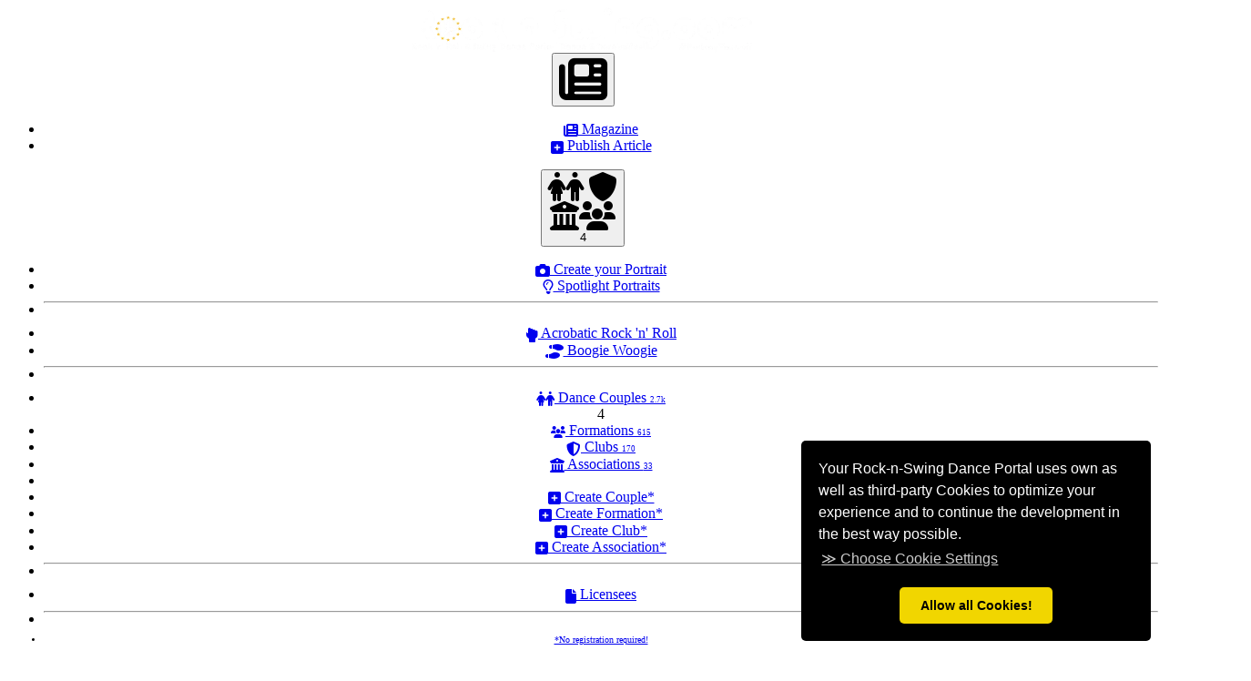

--- FILE ---
content_type: text/html; charset=UTF-8
request_url: https://www.rock-n-swing.com/?section=couple&id=1297&lang=en
body_size: 14527
content:

<div id="login2dosthctapopup" style="z-index:1000 !important;display:none;"><div class="overlaytext" style="background:white;">
<!-- <div id="login2dosthctatext" class="exclusive" style="margin-bottom:5px;"><i class="fas fa-sign-in-alt"></i>&nbsp;Log in in order to follow them&nbsp;<input type="button" onclick="$('#login2dosthctapopup').toggle();" value="Close"></div></center> -->
<div class="exclusive" style="margin-bottom:5px;"><span id="login2dosthctatext">NOTHING</span>&nbsp;<input type="button" id="login2dosthctapopupclosebutton" onclick="$('#login2dosthctapopup').toggle();$('#login2dosthctapopup-overlay').toggle();" value="Close"></div></center>

	<form action="?section=couple&id=1297&lang=en" method="post" name="login" id="loginform">

<center><div class="clearfix" style="max-width:90%;text-align:left;">
	<div class="input-group" style="text-align:center;margin:5px;">
  		<span class="input-group-addon"><span class="add-on"><i class="fas fa-envelope fa-fw"></i></span></span>
  		<input type="text" class="form-control" name="eMail" placeholder="eMail address" maxlength="100" size="20">
	</div>
	<div class="input-group" style="text-align:center;margin:5px;">
  		<span class="input-group-addon"><span class="add-on"><i class="fas fa-key fa-fw"></i></span></span>
  		<input type="password" class="form-control" name="pw" placeholder="Password" maxlength="20" size="20">
	</div>
	<div style="float:right">
		<input style="float:right;margin-left:10px;" type="submit" class="btn btn-primary" name="action" value="Login">
		<div class="form-check" style="float:right;text-align:left;margin:5px;font-size:larger;">
    		<input type="checkbox" checked class="form-check-input" id="stayloggedincheckbox" name="stayloggedin">
    		Stay logged in  		</div>
  	</div>
	<span style="float:left;line-height:1.5em;" class="inhaltlinks">
		<i class="fas fa-user-plus"></i>&nbsp;<a href="/register/registration">Create your account now</a>
		<br /><i class="fas fa-key"></i>&nbsp;<a href="/lost_pw/request-password">Lost your Password? Reset it now.</a>
	</span>
</div></center>

</form>

</div>
</div>

<div id="login2dosthctapopup-overlay" style="display: none; position: fixed; top: 0; left: 0; width: 100%; height: 100%; background: rgba(0, 0, 0, 0.5); z-index: 999;" onclick="$('#login2dosthctapopup').toggle();$('#login2dosthctapopup-overlay').toggle();"></div>

<script>$('#login2dosthctapopup').position({ my: 'center', at: 'center', of: screen });</script><!doctype html>
<html>
<head>

<title>Elena Litvinova & Roman Tukhtaev » Main Class Dance Couple » Boogie Woogie » Russian Federation » Rock-n-Swing.com</title>
<base href="/">

<link rel="shortcut icon" type="image/x-icon" href="/favicon.ico" />
<meta http-equiv="Content-Type" content="text/html; charset=UTF-8" />
<meta http-equiv="X-UA-Compatible" content="IE=edge,chrome=1" />

<meta name="description" content="Portrait by Elena Litvinova & Roman Tukhtaev from Russian Federation | Dance Couple on Rock-n-Swing.com" />
<meta name="keywords" content="Rock 'n' Roll, Swing, Boogie Woogie, Dance, Acrobatic, Community, Portal, Couples, Formations, Clubs, Associations, Dancepartner Search, Dancepartner, Music, Songs, Artists, Marketplace, Power of Dance, We Are Family, Portray Yourself" />
<meta name="author" content="Dr. Michael Marks" />

<!-- <meta property="fb:app_id" content="138275352918292" />  -->

<meta property="og:site_name" content="Rock-n-Swing.com" />
<meta property="og:url" content="https://www.rock-n-swing.com/?section=couple&id=1297&lang=en" />
<meta property="og:type" content="website" />
<meta property="og:title" content="Elena Litvinova & Roman Tukhtaev » Main Class Dance Couple » Boogie Woogie » Russian Federation" />
<meta property="og:image" content="https://www.rock-n-swing.com/uploads/couple/original/peaceforukraine.jpeg" />
<meta property="og:description" content="Portrait by Elena Litvinova & Roman Tukhtaev from Russian Federation | Dance Couple on Rock-n-Swing.com" />

<meta charset="utf-8" />
<meta name="viewport" content="width=device-width, initial-scale=1.0">

<meta name="p:domain_verify" content="21b4a80ea3094f25ae42e7acd16fd026"/> <!-- Pinterest Verification -->
<meta name="google-site-verification" content="zPWIWDC4b1cxM5QqO5Eq0LY-wNg3tjO-3b_r5NH10fc" /> <!-- Google Verification -->

<!-- PRECONNECT -->
<link rel="preconnect" href="https://code.jquery.com">
<link rel="preconnect" href="https://cdnjs.cloudflare.com">
<link rel="preconnect" href="https://stackpath.bootstrapcdn.com">
<!-- INCLUDE ALWAYS -->
<link rel="stylesheet" type="text/css" href="css/main.css" media="print" onload="this.media='all'" />
<link rel="stylesheet" type="text/css" href="css/page.css?4" media="print" onload="this.media='all'" />
<link rel="stylesheet" href="css/responsive.css?1" media="print" onload="this.media='all'">
<!-- <link rel="stylesheet" type="text/css" href="css/responsive.css" media="screen" media="print" onload="this.media='all'" /> -->
<link rel="stylesheet" href="vendor/jquery/jquery-ui-1.11.1/jquery-ui-rgstyle.css" media="print" onload="this.media='all'">
<link rel="stylesheet" href="https://cdnjs.cloudflare.com/ajax/libs/font-awesome/6.5.1/css/all.min.css" integrity="sha512-DTOQO9RWCH3ppGqcWaEA1BIZOC6xxalwEsw9c2QQeAIftl+Vegovlnee1c9QX4TctnWMn13TZye+giMm8e2LwA==" crossorigin="anonymous" referrerpolicy="no-referrer" />
<!-- <link rel="stylesheet" href="css/fontawesome6/css/all.min.css" media="print" onload="this.media='all'" /> -->
<!-- <link href="https://cdn.jsdelivr.net/npm/bootstrap@5.0.2/dist/css/bootstrap.min.css" rel="stylesheet" integrity="sha384-EVSTQN3/azprG1Anm3QDgpJLIm9Nao0Yz1ztcQTwFspd3yD65VohhpuuCOmLASjC" crossorigin="anonymous"> -->
<link rel="stylesheet" href="css/bootstrap.min.css" media="print" onload="this.media='all'" />
<!-- <link rel=\"stylesheet\" type=\"text/css\" href=\"css/responsive_social_share_buttons.css\" media="print" onload="this.media='all'" /> -->
<link rel="stylesheet" type="text/css" href="css/menu.css?4" media="print" onload="this.media='all'" />
<link rel="stylesheet" type="text/css" href="css/autocomplete.css" media="print" onload="this.media='all'" />
<link rel="stylesheet" type="text/css" href="css/comments.css" media="print" onload="this.media='all'" />
<link rel="stylesheet" type="text/css" href="css/video.css?2" media="print" onload="this.media='all'" />
<link rel="stylesheet" type="text/css" href="css/slider.css" media="print" onload="this.media='all'" />
<link rel="stylesheet" type="text/css" href="css/calendar.css" media="print" onload="this.media='all'" />
<link rel="stylesheet" type="text/css" href="css/blog.css?5" media="print" onload="this.media='all'" />
<link rel="stylesheet" type="text/css" href="css/member_only.css" media="print" onload="this.media='all'" />
<link rel="stylesheet" type="text/css" href="css/portraits.css?11" media="print" onload="this.media='all'" />
<link rel="stylesheet" type="text/css" href="css/portrait_tabbed.css" media="print" onload="this.media='all'" />
<link rel="stylesheet" type="text/css" href="css/portrait_follow_button.css" media="print" onload="this.media='all'" />
<link href="https://cdn.jsdelivr.net/npm/select2@4.1.0-rc.0/dist/css/select2.min.css" rel="stylesheet" /><script src="https://code.jquery.com/jquery-3.7.1.min.js"></script>
<script src="https://cdnjs.cloudflare.com/ajax/libs/jqueryui/1.12.1/jquery-ui.min.js" integrity="sha512-uto9mlQzrs59VwILcLiRYeLKPPbS/bT71da/OEBYEwcdNUk8jYIy+D176RYoop1Da+f9mvkYrmj5MCLZWEtQuA==" crossorigin="anonymous"></script>
<script type="text/javascript" src="//cdnjs.cloudflare.com/ajax/libs/jquery.lazy/1.7.9/jquery.lazy.min.js"></script>
<script type="text/javascript" src="//cdnjs.cloudflare.com/ajax/libs/jquery.lazy/1.7.9/jquery.lazy.plugins.min.js"></script>
<script src="https://cdn.jsdelivr.net/npm/bootstrap@5.0.2/dist/js/bootstrap.bundle.min.js" integrity="sha384-MrcW6ZMFYlzcLA8Nl+NtUVF0sA7MsXsP1UyJoMp4YLEuNSfAP+JcXn/tWtIaxVXM" crossorigin="anonymous"></script>
<script type="text/javascript" src="js/main.js?7" defer></script>
<script type="text/javascript" src="js/livesearch.js?21" defer></script>
<script type="text/javascript" src="js/ios-orientation-fix.js" defer></script>

<script type="application/ld+json">{
							"@context": "http://schema.org/",
							"@type": "SportsTeam",
							"name": "Elena Litvinova & Roman Tukhtaev",
							"sport" : "Boogie Woogie",
							"image": "https://www.rock-n-swing.com/uploads/couple/original/peaceforukraine.jpeg",
							"description" : "Portrait by Elena Litvinova & Roman Tukhtaev from Russian Federation | Dance Couple on Rock-n-Swing.com",
							"mainEntityOfPage" : {
								"@type" : "WebPage",
								"@id" : "https://www.rock-n-swing.com/?section=couple&id=1297"
							},
							"athlete": [
							  {
									"@type": "Person",
									"name": "Elena Litvinova",
									"nationality" : {
									 	"@type" : "Country",
									 	"name" : "RU"
									},
									"mainEntityOfPage" : {
										"@type" : "WebPage",
										"@id" : "https://www.rock-n-swing.com/?section=user&id=3314"
									}
							  },{
									"@type": "Person",
									"name": "Roman Tukhtaev",
									"nationality" : {
										"@type" : "Country",
										"name" : "RU"
									},
									"mainEntityOfPage" : {
										"@type" : "WebPage",
										"@id" : "https://www.rock-n-swing.com/?section=user&id=2202"
									}
							  }
							]
						}</script></head>
<body>
<!-- NEU GA4 PROPERTY -->
<!-- Google tag (gtag.js) -->
<script async src="https://www.googletagmanager.com/gtag/js?id=G-LKB0M55K3K"></script>
<script>
  window.dataLayer = window.dataLayer || [];
  function gtag(){dataLayer.push(arguments);}
  gtag('js', new Date());

  gtag('config', 'G-LKB0M55K3K');
</script>

<!-- ALT UA PROPERTY -->
<!-- <script>
(function(i,s,o,g,r,a,m){
	i['GoogleAnalyticsObject']=r;i[r]=i[r]||function(){
		(i[r].q=i[r].q||[]).push(arguments)},i[r].l=1*new Date();a=s.createElement(o),
		m=s.getElementsByTagName(o)[0];a.async=1;a.src=g;m.parentNode.insertBefore(a,m)
})(window,document,'script','https://www.google-analytics.com/analytics.js','ga');

ga('create', 'UA-78632162-1', 'auto');
ga('set', 'anonymizeIp', true);
ga('send', 'pageview');
</script> --><div id="dialog-generate"></div> <!-- div for portrait creation dialogues -->
<div id="dialog-confirm"></div> <!-- div for confirmation dialogues -->
				<script async src="//pagead2.googlesyndication.com/pagead/js/adsbygoogle.js"></script>
				<script>
				(adsbygoogle = window.adsbygoogle || []).push({
					google_ad_client: "ca-pub-6898484813506229",
					enable_page_level_ads: true
				});
				</script>
<!-- <div id="bgwrapper"></div> -->
<div id="wrapper">

<!-- Header -->
<div id="header" class="headerfooter">
<div name="languageswitcher">
</div>
<!-- <div id="togglebackground" style="position:fixed;top:10px;left:10px;z-index:1000;display:none;"><a href="javascript:void();"><i class="fas fa-picture-o fa-2x headerfooter" title=""></i></a></div> -->

<center><div id="headercontent">

	<div id="projectlogo">

		<a href="https://www.rock-n-swing.com">
		<div id="projectwrittenlogo">
						<img src="rocknswing_written_logo_white_english.png" height=50 border=0>
				</div></a>

	</div>

	<div id="main-menu">
<div class="btn-group dropdown menu-magazine">
  <button type="button" class="btn btn-secondary btn-xs dropdown-toggle" data-toggle="dropdown" aria-haspopup="true" aria-expanded="false">
    <div><i class="fa-solid fa-newspaper fa-4x" title="Magazine"></i>
  <!-- <div><a href="/blog/acrobatic-rock-n-roll-boogie-woogie-magazine"><i class="fa-solid fa-newspaper" style="font-size:3.5em;vertical-align:middle;" title="Magazine"></i></a> -->
    </div>
  </button>
  <ul class="dropdown-menu">
  	<li><a href="/blog/acrobatic-rock-n-roll-boogie-woogie-magazine"><i class="fa-solid fa-newspaper"></i>&nbsp;Magazine</a></li>
	<li><a href="javascript:void(0)" class="generate-blogpost"><i class="fa fa-plus-square"></i>&nbsp;Publish Article</a></li>  
  </ul>
</div>

<div class="btn-group dropdown menu-portraits">
  <button type="button" class="btn btn-secondary btn-xs dropdown-toggle" data-toggle="dropdown" aria-haspopup="true" aria-expanded="false">
	<div style="font-size: 1rem;" title="Portraits"><i class="fa fa-female fa-2x"></i><i class="fa fa-male fa-2x"></i>&nbsp;<i class="fa fa-shield fa-2x"></i><br /><i class="fa fa-university fa-2x"></i><i class="fas fa-users fa-2x"></i></div>
  		<div class="numberCircle topRight">4</div>
  </button>
  <ul class="dropdown-menu">
  		<li><a href="/portraits/dance-couples-formations-clubs-associations-portraits"><i class="fas fa-camera"></i>&nbsp;Create your Portrait</a></li>
   		<li><a href="/featured/acrobatic-rock-n-roll-boogie-woogie-spotlight-portraits"><i class="far fa-lightbulb"></i>&nbsp;Spotlight Portraits</a></li>
   		<li><hr class="divider"></li>
   		<li><a href="/dance/1/acrobatic-rock-n-roll-dance"><i class="fas fa-hand-rock"></i>&nbsp;Acrobatic Rock 'n' Roll</a></li>
   		<li><a href="/dance/2/boogie-woogie-dance"><i class="fas fa-shoe-prints"></i>&nbsp;Boogie Woogie</a></li>
   		<li><hr class="divider"></li>
   		<li class="floatLeft"><a href="/dancetype/1/acrobatic-rock-n-roll-boogie-woogie-dance-couples"><i class="fas fa-female"></i><i class="fas fa-male"></i>&nbsp;Dance Couples&nbsp;<span style="font-size:xx-small;">2.7k</span></a></li><div class="numberCircle floatRight">4</div> 	    <li class="floatLeft"><a href="/dancetype/2/acrobatic-rock-n-roll-boogie-woogie-formations"><i class="fas fa-users" style="font-size:small;"></i>&nbsp;Formations&nbsp;<span style="font-size:xx-small;">615</span></a></li>   	    <li class="floatLeft"><a href="/clubs/acrobatic-rock-n-roll-boogie-woogie-clubs"><i class="fas fa-shield-alt"></i>&nbsp;Clubs&nbsp;<span style="font-size:xx-small;">170</span></a></li>   		<li class="floatLeft"><a href="/associations/acrobatic-rock-n-roll-boogie-woogie-associations"><i class="fas fa-university"></i>&nbsp;Associations&nbsp;<span style="font-size:xx-small;">33</span></a></li>   		<li class="divider" style="clear:both;"></li>
		<li><a href="javascript:void(0)" class="generate-couple"><i class="fa fa-plus-square"></i>&nbsp;Create Couple*</a></li>
        <li><a href="javascript:void(0)" class="generate-formation"><i class="fa fa-plus-square"></i>&nbsp;Create Formation*</a></li>
        <li><a href="javascript:void(0)" class="generate-club"><i class="fa fa-plus-square"></i>&nbsp;Create Club*</a></li>
        <li><a href="javascript:void(0)" class="generate-association"><i class="fa fa-plus-square"></i>&nbsp;Create Association*</a></li>
        <li><hr class="divider"></li>
   		<!-- <li><a href="/champions/"><i class="fas fa-medal"></i>&nbsp;Hall of Fame</a></li> -->
		<li><a href="/licensees/acrobatic-rock-n-roll-boogie-woogie-judges-coaches-competition-heads"><i class="fas fa-file"></i>&nbsp;Licensees</a></li>
		<li><hr class="divider"></li>
        <li style="font-size:10px;"><a href="javascript:void(0)">*No registration required!</a></li>
  </ul>
</div>
<div class="btn-group dropdown menu-media">
  <button type="button" class="btn btn-secondary btn-xs dropdown-toggle" data-toggle="dropdown" aria-haspopup="true" aria-expanded="false">
	<i class="fas fa-film fa-4x" title="Media"></i>&nbsp;  </button>
  <ul class="dropdown-menu">
	<li class="floatLeft"><a href="/videos/acrobatic-rock-n-roll-boogie-woogie-videos"><i class="fas fa-film"></i>&nbsp;Videos</a></li>			<!-- <li><a href="/live/acrobatic-rock-n-roll-boogie-woogie-livestream"><i class="fas fa-video"></i>&nbsp;Livestream</a></li> -->
	<li><a href="/songs/acrobatic-rock-n-roll-boogie-woogie-songs"><i class="fas fa-music"></i>&nbsp;Music</a></li>
	<li><hr class="divider"></li>
<li class="floatLeft"><a href="/event/477/world-cup-final-world-cup-cracow-2025-acrobatic-rock-n-roll-boogie-woogie/videos"><i class="fas fa-film"></i>&nbsp;WCFin+WCup  &#127477;&#127473; Cracow            &nbsp;<span class="numberCircle">&nbsp;50&nbsp;</span></a></li>	<li class="divider" style="clear:both;"></li>
		<li><a href="javascript:void(0)" class="generate-video"><i class="fa fa-plus-square"></i>&nbsp;Add Video*</a></li>
	<li><a href="/song_new/"><i class="fa fa-plus-square"></i>&nbsp;Add Song*</a></li>
	<li><hr class="divider"></li>
    <li style="font-size:10px;"><a href="javascript:void(0)">*No registration required!</a></li>
<!-- 	  <li><a href="/galleries/"><i class="fas fa-image"></i>&nbsp;</a></li>  -->
  </ul>
</div>

<div class="btn-group dropdown menu-calendar" style="max-width:80px;margin-right:-8px;">
  <button type="button" class="btn btn-secondary btn-xs dropdown-toggle" data-toggle="dropdown" aria-haspopup="true" aria-expanded="false">
			<div class="calEntry" style="margin-left:-15px;">
				<div class="calPage">
					<i class="far fa-calendar fa-4x"></i>
					<div class="calDate">
						<div class="calDay">18</div>
						<div class="calMonth">Apr</div>
					</div>
				</div>
			</div>
		</button>
	<ul class="dropdown-menu">
  		<li><a href="/calendar/acrobatic-rock-n-roll-boogie-woogie-competitions"><i class="far fa-calendar"></i>&nbsp;Calendar</a></li>
  		<li><a href="javascript:void(0)" class="generate-event"><i class="fa fa-calendar-plus"></i>&nbsp;Create an event*</a></li>
  		<li><hr class="divider"></li>
		<li><a href="/worldrankinglist/acrobatic-rock-n-roll-boogie-woogie-world-ranking-list"><i class="fas fa-ranking-star"></i>&nbsp;Rankings&nbsp;
  		<span style="font-size:x-small;font-variant:small-caps;">World- and World Cup Ranking</span></a></li>
  		<li><a href="/medalcount/acrobatic-rock-n-roll-boogie-woogie-medalranking-countries"><i class="fas fa-medal"></i>&nbsp;Medalranking&nbsp;
  		<span style="font-size:x-small;font-variant:small-caps;">for WRRC Competitions</span></a></li>
  		<li><hr class="divider"></li>
						<li><a href="/event/546/world-cup-ljubljana-2026-acrobatic-rock-n-roll"><i class="far fa-calendar-alt"></i> 18. Apr - WCup  &#127480;&#127470; Ljubljana				<span style="font-size:x-small;font-variant:small-caps;">ARR</span>
<!--  			  	<span style="font-size:x-small;font-variant:small-caps;padding-left:18px;"> -->
  			  	</span></a></li>
  								<li><a href="/event/551/world-cup-lillestrom-2026-acrobatic-rock-n-roll-boogie-woogie"><i class="far fa-calendar-alt"></i> 25. Apr - WCup  &#127475;&#127476; Lillestrom				<span style="font-size:x-small;font-variant:small-caps;">ARR, BW</span>
<!--  			  	<span style="font-size:x-small;font-variant:small-caps;padding-left:18px;"> -->
  			  	</span></a></li>
  								<li><a href="/event/538/world-cup-konigsbrunn-2026-boogie-woogie"><i class="far fa-calendar-alt"></i> 16. May - WCup  &#127465;&#127466; Königsbrunn				<span style="font-size:x-small;font-variant:small-caps;">BW</span>
<!--  			  	<span style="font-size:x-small;font-variant:small-caps;padding-left:18px;"> -->
  			  	</span></a></li>
  								<li><a href="/event/573/european-championship-world-cup-velika-gorica-2026-acrobatic-rock-n-roll"><i class="far fa-calendar-alt"></i> 23./24. May - ECh+WCup  &#127469;&#127479; Velika-Gorica				<span style="font-size:x-small;font-variant:small-caps;">ARR</span>
<!--  			  	<span style="font-size:x-small;font-variant:small-caps;padding-left:18px;"> -->
  			  	</span></a></li>
  								<li><a href="/event/577/european-championship-world-cup-bochum-2026-acrobatic-rock-n-roll"><i class="far fa-calendar-alt"></i> 06. Jun - ECh+WCup  &#127465;&#127466; Bochum				<span style="font-size:x-small;font-variant:small-caps;">ARR</span>
<!--  			  	<span style="font-size:x-small;font-variant:small-caps;padding-left:18px;"> -->
  			  	</span></a></li>
  					</ul>
</div>

<div class="btn-group dropdown menu-account">
  <button type="button" class="btn btn-secondary btn-xs dropdown-toggle" data-toggle="dropdown" aria-haspopup="true" aria-expanded="false">
<img src="uploads/user/default_inverted_stars_ukraine_flag.png" width=50px title="My account">  </button>
  <ul class="dropdown-menu">
<!--		<li><a href="javascript:void(0)" class="login"><i class="fas fa-sign-in-alt"></i>&nbsp;Login</a></li>  -->
		<li><a href="/signin/login"><i class="fas fa-sign-in-alt"></i>&nbsp;Login</a></li>
		<li><a href="/register/registration"><i class="fas fa-user-plus"></i>&nbsp;Register</a></li>
		<li><a href="/lost_pw/request-password"><i class="fas fa-key"></i>&nbsp;Retrieve PW</a></li>
		<li><hr class="divider"></li>
		<li><a href="javascript:void(0)" class="subscribe-newsletter"><i class="fas fa-envelope"></i>&nbsp;Subscribe to Newsletter</a></li>
  <!-- $append IS SET IN admin_mode_control.php -->
      <li class="floatLeft languageswitchermenu"><a href="javascript:void(0)"><i class="fa fa-language"></i>&nbsp;Language:</a></li><div class="floatRight languageswitchermenu" style="margin-top:5px;"><img name="languageswitchflaggerman" src="uploads/country/DE.png" title="&Auml;ndere Sprache zu Deutsch" onclick="window.location.href='?lang=de&section=couple&id=1297'"><img name="languageswitchflaguk" src="uploads/country/UK.png" title="Switch language to English" onclick="window.location.href='?lang=en&section=couple&id=1297'"></div>
  </ul>
</div>

<div class="btn-group menu-loginout">
  <a href="javascript:void(0)" class="login"><i class="fas fa-sign-in-alt fa-4x" title="Login"></i></a>
</div>
</div>
	<div id="livesearch">
	<input type="text" name="searchstring" id="livesearchinput" placeholder="">&nbsp;&nbsp;<i class="fas fa-search" style="color:white;"></i>
	</div>

</div></center>

<div id="loginbox" style="display:none;">
	<form action="?section=couple&id=1297&lang=en" method="post" name="login" id="loginform">

<center><div class="clearfix" style="max-width:90%;text-align:left;">
	<div class="input-group" style="text-align:center;margin:5px;">
  		<span class="input-group-addon"><span class="add-on"><i class="fas fa-envelope fa-fw"></i></span></span>
  		<input type="text" class="form-control" name="eMail" placeholder="eMail address" maxlength="100" size="20">
	</div>
	<div class="input-group" style="text-align:center;margin:5px;">
  		<span class="input-group-addon"><span class="add-on"><i class="fas fa-key fa-fw"></i></span></span>
  		<input type="password" class="form-control" name="pw" placeholder="Password" maxlength="20" size="20">
	</div>
	<div style="float:right">
		<input style="float:right;margin-left:10px;" type="submit" class="btn btn-primary" name="action" value="Login">
		<div class="form-check" style="float:right;text-align:left;margin:5px;font-size:larger;">
    		<input type="checkbox" checked class="form-check-input" id="stayloggedincheckbox" name="stayloggedin">
    		Stay logged in  		</div>
  	</div>
	<span style="float:left;line-height:1.5em;" class="inhaltlinks">
		<i class="fas fa-user-plus"></i>&nbsp;<a href="/register/registration">Create your account now</a>
		<br /><i class="fas fa-key"></i>&nbsp;<a href="/lost_pw/request-password">Lost your Password? Reset it now.</a>
	</span>
</div></center>

</form>

</div></div>
<span id="leftadskyscraper" style="position:fixed;float:left;margin-top:120px;margin-left:30px;z-index:1000;">				<script async src="https://pagead2.googlesyndication.com/pagead/js/adsbygoogle.js?client=ca-pub-6898484813506229" crossorigin="anonymous"></script>
                <!-- RockzGroup.de Skyscraper (large) -->
				<ins class="adsbygoogle"
     				style="display:block"
     				data-ad-client="ca-pub-6898484813506229"
     				data-ad-slot="8161660138"
     				data-ad-format="auto">
     			</ins>
				<script>
     			(adsbygoogle = window.adsbygoogle || []).push({});
				</script>

<!-- 			<script async src="//pagead2.googlesyndication.com/pagead/js/adsbygoogle.js" onerror="adBlockFunction();"></script>
				<ins class="adsbygoogle"
				style="display:inline-block;width:120px;height:600px"
				data-ad-client="ca-pub-6898484813506229"
				data-ad-slot="8161660138"></ins>
				<script>
				(adsbygoogle = window.adsbygoogle || []).push({});
				</script>
-->
				<div class="support-block" style="display:none; width:120px; height:270px; border:1px dashed; border-radius: 10px; padding-top:10px; text-align:center;">
				<tt class="inhaltlinks">Your <i class="fa fa-ban"></i>&nbsp;ad-blocking software is working. That's fine with us!<p />There are several ways to <i class="fa fa-handshake"></i>&nbsp;<a href="/support/">Support Your Rock-n-Swing Dance Portal</a>.</tt>
				</div>
</span>
<!-- <div id="widgets"></div> -->

<div id="fullwidthwrapper"> <!-- fullwidth wrapper -->
<div id="contentwrapper">
<!-- <center><div style="margin-bottom:10px;"><i class="far fa-hand-point-up"></i> Try the improved Search-Engine <i class="far fa-hand-point-up"></i></div></center> -->
<!-- <div id="livestream-top-info" class="transparent-line inhaltlinks clearfix" style="display:flex;align-items:center;font-size:larger;margin-bottom:10px;"><div style="float:left;margin-right:10px;"><i class="fas fa-video fa-3x"></i></div><div> : <a href="/live/acrobatic-rock-n-roll-boogie-woogie-livestream"></a> in </div></div> -->
<div id="menu-and-content">

<!-- Inhalt -->
<div id="content" class="inhaltlinks"><input id="portraitid" type="hidden" value="1297">		<div class="portrait-background">
		<picture><source media="(max-width: 360px)" srcset="uploads/couple/360/peaceforukraine.jpeg""><source media="(max-width: 640px)" srcset="uploads/couple/640/peaceforukraine.jpeg""><source media="(max-width: 900px)" srcset="uploads/couple/900/peaceforukraine.jpeg""><source media="(max-width: 1024px)" srcset="uploads/couple/1024/peaceforukraine.jpeg""><source media="(max-width: 1920px)" srcset="uploads/couple/1366/peaceforukraine.jpeg""><source media="(min-width: 1367px)" srcset="uploads/couple/original/peaceforukraine.jpeg""><img loading="lazy" src="uploads/couple/original/peaceforukraine.jpeg" alt="Elena Litvinova & Roman Tukhtaev, Main Class Dance Couple from Russian Federation" title="Elena Litvinova & Roman Tukhtaev, Main Class Dance Couple from Russian Federation"></picture>		</div>

		<div class="portraitpage">

		<a name="pagetop"></a>

		<div class="portrait-headline">
<center>
</center><div style="position:relative;margin-top:-20px;"><div id="orphaned" style="z-index:1000 !important;"><div class="overlaytext">If you are a dancer or a coach of this couple you can administer the portrait, add a picture and additional information as soon as you are registered on Rock-n-Swing.com and logged in.&nbsp;<input type="button" onclick="$('#orphaned').toggle();" value="Close"><br/>&nbsp;<div style="background-color:white;border:solid 1px;border-radius:10px;padding:10px;">
	<form action="?section=couple&id=1297&lang=en" method="post" name="login" id="loginform">

<center><div class="clearfix" style="max-width:90%;text-align:left;">
	<div class="input-group" style="text-align:center;margin:5px;">
  		<span class="input-group-addon"><span class="add-on"><i class="fas fa-envelope fa-fw"></i></span></span>
  		<input type="text" class="form-control" name="eMail" placeholder="eMail address" maxlength="100" size="20">
	</div>
	<div class="input-group" style="text-align:center;margin:5px;">
  		<span class="input-group-addon"><span class="add-on"><i class="fas fa-key fa-fw"></i></span></span>
  		<input type="password" class="form-control" name="pw" placeholder="Password" maxlength="20" size="20">
	</div>
	<div style="float:right">
		<input style="float:right;margin-left:10px;" type="submit" class="btn btn-primary" name="action" value="Login">
		<div class="form-check" style="float:right;text-align:left;margin:5px;font-size:larger;">
    		<input type="checkbox" checked class="form-check-input" id="stayloggedincheckbox" name="stayloggedin">
    		Stay logged in  		</div>
  	</div>
	<span style="float:left;line-height:1.5em;" class="inhaltlinks">
		<i class="fas fa-user-plus"></i>&nbsp;<a href="/register/registration">Create your account now</a>
		<br /><i class="fas fa-key"></i>&nbsp;<a href="/lost_pw/request-password">Lost your Password? Reset it now.</a>
	</span>
</div></center>

</form>

</div></div></div><script>$('#orphaned').position({ my: 'center', at: 'center', of: screen });</script>&nbsp;<div align=center class="portraitheadline" style="position:relative;"><div style="position:absolute;top:50%;right:10px;transform:translate(0,-50%);" class="headerfooter headline-create-button"><a href="javascript:void();" class="generate-couple btn btn-danger"><i class="fas fa-plus-square" align=left></i>&nbsp;Create Couple</a><br/><span style="font-size:10px;">No registration required!</span></div><div><table style="border-spacing:10px;border-collapse:separate;"><tr><td><div style="margin-right:20px;"><span style="float:left;" class="menulinks clearfix"><a href="/country/8/russian-federation"><span style="font-size:50px;" class="nationalflag" alt="Russian Federation" title="Russian Federation">&#128330;</span></a></span></div></td><td style="text-align:center;"><div style="font-size:x-large;font-weight:bold;" align=center>Elena Litvinova &amp; Roman Tukhtaev</div>Boogie Woogie Dance Couple | .... - 2021</td><td style="white-space:nowrap;"><i class="fas fa-female fa-3x" style="margin-left:-3px;"></i><i class="fas fa-male fa-3x"></i></td></tr></table></div></div><div class="portraitheadline headerfooter" style="margin-top:10px;" align=center>
<table><tr><td style="display: flex; align-items: center;padding-right:15px;">
<div id="followerpicturescontainer">
<div id="followerpictures">
    	    <style>
/*                .fa-stack {
                    left:-10px;
                } */
                .fa-stack.tiny {
                    font-size: 1.3em;
                }
                .fa-stack.small {
                    font-size: 1.7em;
                }
                .fa-stack.normal {
                    font-size: 2em;
                }
                .fa-stack.medium {
                    font-size: 4.5em;
                }
                .rnsred {
                    font-size: 1.6em;
                    color: #d9534f;
                }
                i {
                    vertical-align: middle;
                }
            </style>
    	    <a href="/user/3314/elena-litvinova"><div id="minipicture" style="position:relative;width:40px;height:40px;background-size:40px 40px;background-position:50% 50%;border-radius:20px;float:left;margin:auto;margin-left:-18px;;background-repeat:no-repeat;" title="Elena Litvinova"><span class="fa-stack tiny rnsred"><i class="fas fa-circle fa-stack-2x"></i><i class="fas fa-female fa-stack-1x fa-inverse"></i></span></div></a>    	    <style>
/*                .fa-stack {
                    left:-10px;
                } */
                .fa-stack.tiny {
                    font-size: 1.3em;
                }
                .fa-stack.small {
                    font-size: 1.7em;
                }
                .fa-stack.normal {
                    font-size: 2em;
                }
                .fa-stack.medium {
                    font-size: 4.5em;
                }
                .rnsred {
                    font-size: 1.6em;
                    color: #d9534f;
                }
                i {
                    vertical-align: middle;
                }
            </style>
    	    <a href="/user/2202/roman-tukhtaev"><div id="minipicture" style="position:relative;width:40px;height:40px;background-size:40px 40px;background-position:50% 50%;border-radius:20px;float:left;margin:auto;margin-left:-18px;;background-repeat:no-repeat;" title="Roman Tukhtaev"><span class="fa-stack tiny rnsred"><i class="fas fa-circle fa-stack-2x"></i><i class="fas fa-male fa-stack-1x fa-inverse"></i></span></div></a>	<span id="myfollowerpicture" style="display:none;">    	    <style>
/*                .fa-stack {
                    left:-10px;
                } */
                .fa-stack.tiny {
                    font-size: 1.3em;
                }
                .fa-stack.small {
                    font-size: 1.7em;
                }
                .fa-stack.normal {
                    font-size: 2em;
                }
                .fa-stack.medium {
                    font-size: 4.5em;
                }
                .rnsred {
                    font-size: 1.6em;
                    color: #d9534f;
                }
                i {
                    vertical-align: middle;
                }
            </style>
    	    <a href="?section=user&id="><div id="minipicture" style="position:relative;width:40px;height:40px;background-size:40px 40px;background-position:50% 50%;border-radius:20px;float:left;margin:auto;margin-left:-18px;;background-repeat:no-repeat;" title="You"><span class="fa-stack tiny rnsred"><i class="fas fa-circle fa-stack-2x"></i><i class="fas fa-male fa-stack-1x fa-inverse"></i></span></div></a>	</span></div>
<div id="transparent-overlay" class="login2dosth" data-translate="REGISTER_LOGIN_SUBJECT_FOLLOWER_LIST"></div>
</div>
</td><td>
<a href="javascript:void();" class="btn btn-danger login2dosth" id="followBtnLggdOut" data-translate="REGISTER_LOGIN_SUBJECT_FOLLOW_BUTTON">
<i class="fas fa-person-walking"></i>&nbsp;<span id="followBtnTxt">Follow</span>
<span id="followercount" style="color:black;background: rgb(255,255,255);border:1px solid;"><tt>&nbsp;2&nbsp;</tt></span>
</a>
</td></tr>
</table>
</div>            	<div class="portraitheadline headerfooter" style="margin-top:10px;" align=center><a href="javascript:void();" class="itsme btn btn-danger"><i class="fas fa-face-laugh-beam"></i>&nbsp;Hey, this is us!</a></div>
  	    <div class="portraitheadline headerfooter separate-line-create-button" style="margin-top:10px;" align=center><a href="javascript:void();" class="generate-couple btn btn-danger"><i class="fas fa-plus-square"></i>&nbsp;Create Couple</a></div>
   	    <div class="portraitheadline" style="margin-top:10px;margin-bottom:-10px;font-size:smaller;"><div class="clearfix" style="float:left;margin-right:10px;margin-left:10px;"><i class="fa fa-info fa-3x"></i></div><div style="margin-right:10px;">Add yourself as a Dancer, Coach or Fan to this Portrait in order to be informed about new videos and articles immediately. As a Dancer or Coach you can edit this Portrait and fill it with information. Just click one of the + Icons.</div></div>		</div>
<div class="portraitcontent" style="margin-top:20px;">Thank you for your interest in the couple &quot;Elena Litvinova & Roman Tukhtaev&quot;. This Portrait is currently inactive.<p /><p />If you are a citizen of the Russian Federation please inform yourself about the raging war in Ukraine, ordered by your leaders, in independent media. If you find the following pages to be blocked, ask yourself why your government is trying to keep this information from you. You might try to use the » <a href="https://www.torproject.com" target=_blank>Tor-Browser</a> to see these pages anyway, or use a Virtual Private Network (VPN) to access the Internet.<p/>» <a href="https://en.wikipedia.org/wiki/War_crimes_in_the_2022_Russian_invasion_of_Ukraine" target=_blank>War crimes in the 2022 Russian invasion of Ukraine</a> (Wikipedia)<br/>» <a href="https://www.washingtonpost.com/world/2022/04/02/bucha-bodies-russia-retreat-kyiv/" target=_blank>Massacre in Bucha</a> (Washington Post)<br/>» <a href="https://www.theguardian.com/world/2022/apr/03/all-wars-are-like-this-used-as-a-weapon-of-war-in-ukraine" target=_blank>Rape and sexual violence used as a weapon</a> (The Guardian)<br/>» <a href="https://edition.cnn.com/2022/03/16/europe/ukraine-mariupol-bombing-theater-intl/index.html" target=_blank>Russia bombs theater where hundreds sought shelter and 'children' was written on grounds</a> (CNN)<p />You must not pretend you can continue as if nothing happened. Currently holding competitions in Russia and continuing with 'business as usual' is a slap in the face for your ukrainian friends, all of whom you've been on stage with. You all know some of the ukrainian people who are fighting in, dying in or fleeing from Ukraine personally - forced on them by your leaders.<p />Therefore, simply opposing the actions of your government is not sufficient for your friends in Ukraine. Go to the streets. Don't be quiet. Speak out. Share information about the ongoing invasion of russian forces and the war crimes being committed by them. You, the people of Russia have the power to stop this war.</div>		</div> <!-- END portraitpage -->

</div>
</div>


</div> <!-- contentwrapper -->
</div> <!-- fullwidth wrapper -->
</div> <!-- wrapper -->

<!-- Footer -->
<div id="rnsfooter" class="headerfooter"><!-- <div id="silhouette" align=center><img class="silhouette-img" src="cheering-crowd-silhouette.svg" alt="celebrating silhouette"></div> -->
<div class="box-shadow-bottom-right" style="position:relative;z-index:1;background-color:#d9534f;border:solid #d9534f;margin-bottom:0px;"><div style="margin:10px 10px;"><div style="display:flex;align-items:center;">
<div style="position: absolute;left: 50%;transform: translateX(-50%);width: 100%;"><center>
<div class="btn-group dropup">
  <button type="button" class="btn btn-secondary btn-xs dropdown-toggle" data-toggle="dropdown" aria-haspopup="true" aria-expanded="false"><i class="fas fa-sitemap"></i> Pages    <span class="caret"></span>
    <span class="sr-only">Toggle Dropdown</span>
  </button>
  <ul class="dropdown-menu">
<a href="/start/"><i class="fa fa-home"></i>&nbsp;Rock-n-Swing.com</a><br /><a href="/associations/acrobatic-rock-n-roll-boogie-woogie-associations"><i class="fas fa-university"></i>&nbsp;Associations</a><br/><a href="/calendar/acrobatic-rock-n-roll-boogie-woogie-competitions"><i class="far fa-calendar"></i>&nbsp;Calendar</a><br/><a href="/clubs/acrobatic-rock-n-roll-boogie-woogie-clubs"><i class="fas fa-shield-alt"></i>&nbsp;Clubs</a><br/><a href="/dancetype/1/acrobatic-rock-n-roll-boogie-woogie-dance-couples"><i class="fas fa-female"></i>&nbsp;<i class="fas fa-male"></i>&nbsp;Dance Couples</a><br/><a href="/dancetype/2/acrobatic-rock-n-roll-boogie-woogie-formations"><i class="fas fa-users"></i>&nbsp;Formations</a><br/><a href="/blog/acrobatic-rock-n-roll-boogie-woogie-magazine"><i class="fa-solid fa-newspaper"></i>&nbsp;Magazine</a><br/><a href="/songs/acrobatic-rock-n-roll-boogie-woogie-songs"><i class="fas fa-music"></i>&nbsp;Music Database</a><br/><a href="/featured/acrobatic-rock-n-roll-boogie-woogie-spotlight-portraits"><i class="fas fa-camera"></i>&nbsp;Spotlight Portraits</a><br/><a href="/videos/acrobatic-rock-n-roll-boogie-woogie-videos"><i class="fas fa-film"></i>&nbsp;Videos</a><br/>  </ul>
</div>

<div class="btn-group dropup">
  <button type="button" class="btn btn-secondary btn-xs dropdown-toggle" data-toggle="dropdown" aria-haspopup="true" aria-expanded="false"><i class="fas fa-info fa-fw"></i> About    <span class="caret"></span>
    <span class="sr-only">Toggle Dropdown</span>
  </button>
  <ul class="dropdown-menu">
	<a href="/contact/contact-form"><i class="fas fa-envelope"></i>&nbsp;Contact</a><br />
	<a href="/team/team-members"><i class="fas fa-users"></i> Team</a><br />
	<a href="/sitenotice/site-notice"><i class="fas fa-terminal"></i> Site Notice</a><br />
	<a href="/tos/terms-of-service"><i class="fas fa-file"></i> Terms of Service</a><br />
	<a href="/privacy/privacy-policy"><i class="fas fa-user-secret"></i> Privacy Policy</a><br />
	<a href="/cookies/cookie-usage"><i class="fas fa-cookie-bite"></i> Cookie Usage</a>
  </ul>
</div>
<!--
<div class="btn-group dropup" id="partnerlinks">
  <button type="button" class="btn btn-secondary btn-xs dropdown-toggle" data-toggle="dropdown" aria-haspopup="true" aria-expanded="false"><i class="fas fa-handshake fa-fw"></i> Partner    <span class="caret"></span>
    <span class="sr-only">Toggle Dropdown</span>
  </button>
  <ul class="dropdown-menu">
  </ul>
</div>
 -->
<div class="btn-group dropup">
  <button type="button" class="btn btn-secondary btn-xs dropdown-toggle" data-toggle="dropdown" aria-haspopup="true" aria-expanded="false"></i><span style="font-size:20px;" class="nationalflag" alt="United Kingdom" title="United Kingdom">&#127468;&#127463;</span>    <span class="caret"></span>
    <span class="sr-only">Toggle Dropdown</span>
  </button>
  <ul class="dropdown-menu">
	<span style="font-size:20px;" class="nationalflag" alt="Bulgaria" title="Bulgaria">&#127463;&#127468;</span><a href="?section=couple&id=1297&lang=en&lang=bg">&nbsp;BG</a>&emsp;<span style="font-size:20px;" class="nationalflag" alt="China" title="China">&#127464;&#127475;</span><a href="?section=couple&id=1297&lang=en&lang=zh">&nbsp;ZH</a>&emsp;<span style="font-size:20px;" class="nationalflag" alt="Czech Republic" title="Czech Republic">&#127464;&#127487;</span><a href="?section=couple&id=1297&lang=en&lang=cs">&nbsp;CS</a>&emsp;<br /><span style="font-size:20px;" class="nationalflag" alt="Denmark" title="Denmark">&#127465;&#127472;</span><a href="?section=couple&id=1297&lang=en&lang=da">&nbsp;DA</a>&emsp;<span style="font-size:20px;" class="nationalflag" alt="Netherlands" title="Netherlands">&#127475;&#127473;</span><a href="?section=couple&id=1297&lang=en&lang=nl">&nbsp;NL</a>&emsp;<span style="font-size:20px;" class="nationalflag" alt="United Kingdom" title="United Kingdom">&#127468;&#127463;</span><a href="?section=couple&id=1297&lang=en&lang=en">&nbsp;EN</a>&emsp;<br /><span style="font-size:20px;" class="nationalflag" alt="Finland" title="Finland">&#127467;&#127470;</span><a href="?section=couple&id=1297&lang=en&lang=fi">&nbsp;FI</a>&emsp;<span style="font-size:20px;" class="nationalflag" alt="France" title="France">&#127467;&#127479;</span><a href="?section=couple&id=1297&lang=en&lang=fr">&nbsp;FR</a>&emsp;<span style="font-size:20px;" class="nationalflag" alt="Germany" title="Germany">&#127465;&#127466;</span><a href="?section=couple&id=1297&lang=en&lang=de">&nbsp;DE</a>&emsp;<br /><span style="font-size:20px;" class="nationalflag" alt="Greece" title="Greece">&#127468;&#127479;</span><a href="?section=couple&id=1297&lang=en&lang=el">&nbsp;EL</a>&emsp;<span style="font-size:20px;" class="nationalflag" alt="Hungary" title="Hungary">&#127469;&#127482;</span><a href="?section=couple&id=1297&lang=en&lang=hu">&nbsp;HU</a>&emsp;<span style="font-size:20px;" class="nationalflag" alt="Italy" title="Italy">&#127470;&#127481;</span><a href="?section=couple&id=1297&lang=en&lang=it">&nbsp;IT</a>&emsp;<br /><span style="font-size:20px;" class="nationalflag" alt="Japan" title="Japan">&#127471;&#127477;</span><a href="?section=couple&id=1297&lang=en&lang=ja">&nbsp;JA</a>&emsp;<span style="font-size:20px;" class="nationalflag" alt="Norway" title="Norway">&#127475;&#127476;</span><a href="?section=couple&id=1297&lang=en&lang=nb">&nbsp;NB</a>&emsp;<span style="font-size:20px;" class="nationalflag" alt="Poland" title="Poland">&#127477;&#127473;</span><a href="?section=couple&id=1297&lang=en&lang=pl">&nbsp;PL</a>&emsp;<br /><span style="font-size:20px;" class="nationalflag" alt="Romania" title="Romania">&#127479;&#127476;</span><a href="?section=couple&id=1297&lang=en&lang=ro">&nbsp;RO</a>&emsp;<span style="font-size:20px;" class="nationalflag" alt="Russian Federation" title="Russian Federation">&#128330;</span><a href="?section=couple&id=1297&lang=en&lang=ru">&nbsp;RU</a>&emsp;<span style="font-size:20px;" class="nationalflag" alt="Slovak Republic" title="Slovak Republic">&#127480;&#127472;</span><a href="?section=couple&id=1297&lang=en&lang=sk">&nbsp;SK</a>&emsp;<br /><span style="font-size:20px;" class="nationalflag" alt="Slovenia" title="Slovenia">&#127480;&#127470;</span><a href="?section=couple&id=1297&lang=en&lang=sl">&nbsp;SL</a>&emsp;<span style="font-size:20px;" class="nationalflag" alt="Spain" title="Spain">&#127466;&#127480;</span><a href="?section=couple&id=1297&lang=en&lang=es">&nbsp;ES</a>&emsp;<span style="font-size:20px;" class="nationalflag" alt="Sweden" title="Sweden">&#127480;&#127466;</span><a href="?section=couple&id=1297&lang=en&lang=sv">&nbsp;SV</a>&emsp;<br /><span style="font-size:20px;" class="nationalflag" alt="Ukraine" title="Ukraine">&#127482;&#127462;</span><a href="?section=couple&id=1297&lang=en&lang=uk">&nbsp;UK</a>&emsp;  </ul>
</div>

<div class="btn-group dropup">
  <button type="button" class="btn btn-secondary btn-xs dropdown-toggle" data-toggle="dropdown" aria-haspopup="true" aria-expanded="false"><i class="fa-brands fa-facebook" style="color:#ffffff;"></i>&nbsp;<i class="fa-brands fa-instagram" style="color:#ffffff;"></i>&nbsp;<i class="fa-brands fa-pinterest" style="color:#ffffff;"></i>&nbsp;<i class="fa-brands fa-threads" style="color:#ffffff;"></i>&nbsp;<i class="fa-brands fa-tiktok" style="color:#ffffff;"></i>&nbsp;<i class="fa-brands fa-x-twitter" style="color:#ffffff;"></i>&nbsp;<i class="fa-brands fa-youtube" style="color:#ffffff;"></i>
    <span class="caret"></span>
    <span class="sr-only">Toggle Dropdown</span>
  </button>
  <ul class="dropdown-menu">
  	<a href="https://www.facebook.com/rocknswingdance" target=_blank title="Rock-n-Swing.com on Facebook"><i class="fa-brands fa-facebook"></i> Facebook</a><br />
  	<a href="https://www.instagram.com/rocknswingdance" target=_blank title="Rock-n-Swing.com on Instagram"><i class="fa-brands fa-instagram"></i> Instagram</a><br />
  	<a href="https://www.pinterest.com/rocknswingdance" target=_blank title="Rock-n-Swing.com on Pinterest"><i class="fa-brands fa-pinterest"></i> Pinterest</a><br />
  	<a href="https://t.me/rockswingdance" target=_blank title="Rock-n-Swing.com on Telegram"><i class="fa-brands fa-telegram"></i> Telegram</a><br />
 	<a href="https://www.threads.net/@rocknswingdance" target=_blank title="Rock-n-Swing.com on Threads"><i class="fa-brands fa-threads"></i> Threads</a><br />
 		<a href="https://www.tiktok.com/@rocknswingdance" target=_blank title="Rock-n-Swing.com on TikTok"><i class="fa-brands fa-tiktok"></i> TikTok</a><br />
  	<a href="https://www.x.com/rocknswingdance" target=_blank title="Rock-n-Swing.com on 𝕏"><i class="fa-brands fa-x-twitter"></i> a.k.a. Twitter</a><br />
  	<a href="https://whatsapp.com/channel/0029Va9ix217YSd02yAlZV2D" target=_blank title="Rock-n-Swing.com on WhatsApp"><i class="fa-brands fa-whatsapp"></i> WhatsApp</a><br />
  	<a href="https://www.youtube.com/@rocknswingdance" target=_blank title="Rock-n-Swing.com on YouTube"><i class="fa-brands fa-youtube"></i> YouTube</a>
<!-- <button type="button" class="btn btn-default btn-xs dropdown-toggle"><a href="https://www.rock-n-swing.com/blog/acrobatic-rock-n-roll-boogie-woogie-magazine" target=_blank title="Rock-n-Swing.com Magazine"><i class="fas fa-bold" style="color:black"></i></a></button> -->
  </ul>
</div></center></div>
<div style="position:abolute; margin-left:auto;font-size:x-small;color:#d9534f;z-index:1000;">1435.201</div>
</div>
</div></div></div>

<script async type="text/javascript" src="js/facebookpixel.js"></script><noscript><img height="1" width="1" style="display:none" src="https://www.facebook.com/tr?id=154289528609644&ev=PageView&noscript=1" /></noscript><link rel="stylesheet" type="text/css" href="//cdnjs.cloudflare.com/ajax/libs/cookieconsent2/3.0.3/cookieconsent.min.css" media="print" onload="this.media='all'" />
<script async src="//cdnjs.cloudflare.com/ajax/libs/cookieconsent2/3.0.3/cookieconsent.min.js"></script>
<script>
window.addEventListener("load", function(){
var ccm = 'Your Rock-n-Swing Dance Portal uses own as well as third-party Cookies to optimize your experience and to continue the development in the best way possible.';var ccc = 'Allow all Cookies!';var ccl = 'Choose Cookie Settings';	window.cookieconsent.initialise({
		"palette": {
		"popup": {
		"background": "#000"
		},
		"button": {
		"background": "#f1d600"
		}
	},
	"theme": "classic",
	"position": "bottom-right",
	"content": {
	"message": ccm,
	"dismiss": ccc,
	"link": "&#8811; "+ccl,
	"href": "?section=cookies"
	}
	})});
</script>
<script type="text/javascript" src="js/portraits.js?25" defer></script><script type="text/javascript" src="js/portrait_follow_button.js" defer></script><script type="text/javascript" src="js/spotify.js" defer></script><script src="https://cdn.jsdelivr.net/npm/select2@4.1.0-rc.0/dist/js/select2.min.js"></script>	        <script>
	        window.addEventListener('load', function () {
	            var gpt = document.createElement('script');
	            gpt.src = 'https://securepubads.g.doubleclick.net/tag/js/gpt.js';
	            gpt.async = true;
	            document.head.appendChild(gpt);
	        });
	            </script>
</body>
</html>

--- FILE ---
content_type: text/html; charset=utf-8
request_url: https://www.google.com/recaptcha/api2/aframe
body_size: 251
content:
<!DOCTYPE HTML><html><head><meta http-equiv="content-type" content="text/html; charset=UTF-8"></head><body><script nonce="j001ZXcuj5zR2MEUYi7WRw">/** Anti-fraud and anti-abuse applications only. See google.com/recaptcha */ try{var clients={'sodar':'https://pagead2.googlesyndication.com/pagead/sodar?'};window.addEventListener("message",function(a){try{if(a.source===window.parent){var b=JSON.parse(a.data);var c=clients[b['id']];if(c){var d=document.createElement('img');d.src=c+b['params']+'&rc='+(localStorage.getItem("rc::a")?sessionStorage.getItem("rc::b"):"");window.document.body.appendChild(d);sessionStorage.setItem("rc::e",parseInt(sessionStorage.getItem("rc::e")||0)+1);localStorage.setItem("rc::h",'1769524086934');}}}catch(b){}});window.parent.postMessage("_grecaptcha_ready", "*");}catch(b){}</script></body></html>